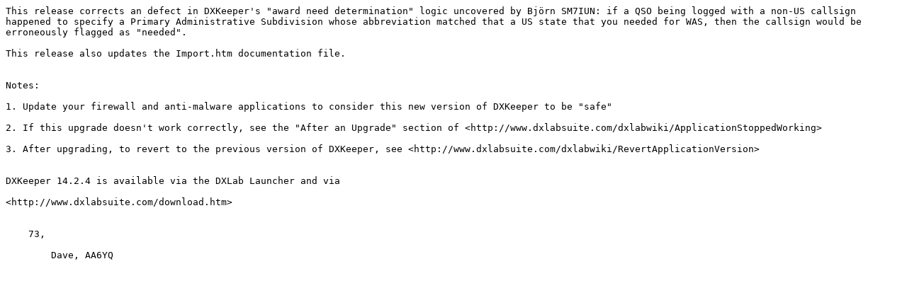

--- FILE ---
content_type: text/plain
request_url: http://www.dxlabsuite.com/dxkeeper/ReleaseNotes/1424.txt
body_size: 963
content:
This release corrects an defect in DXKeeper's "award need determination" logic uncovered by Björn SM7IUN: if a QSO being logged with a non-US callsign happened to specify a Primary Administrative Subdivision whose abbreviation matched that a US state that you needed for WAS, then the callsign would be erroneously flagged as "needed".

This release also updates the Import.htm documentation file.


Notes:

1. Update your firewall and anti-malware applications to consider this new version of DXKeeper to be "safe" 

2. If this upgrade doesn't work correctly, see the "After an Upgrade" section of <http://www.dxlabsuite.com/dxlabwiki/ApplicationStoppedWorking>

3. After upgrading, to revert to the previous version of DXKeeper, see <http://www.dxlabsuite.com/dxlabwiki/RevertApplicationVersion>


DXKeeper 14.2.4 is available via the DXLab Launcher and via

<http://www.dxlabsuite.com/download.htm>


    73,

        Dave, AA6YQ




